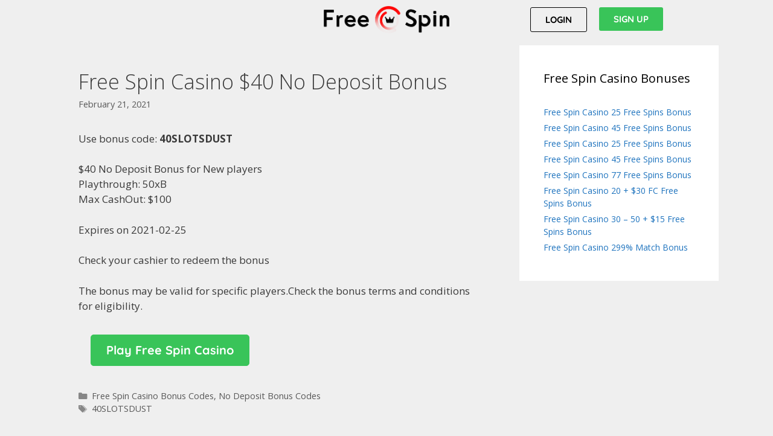

--- FILE ---
content_type: text/html; charset=UTF-8
request_url: https://freespin.casino/free-spin-casino-40-no-deposit-bonus-6/
body_size: 11266
content:
<!DOCTYPE html>
<html lang="en-US">
<head>
	<meta charset="UTF-8">
	<meta name='robots' content='index, follow, max-image-preview:large, max-snippet:-1, max-video-preview:-1' />
	<style>img:is([sizes="auto" i], [sizes^="auto," i]) { contain-intrinsic-size: 3000px 1500px }</style>
	<meta name="viewport" content="width=device-width, initial-scale=1">
	<!-- This site is optimized with the Yoast SEO plugin v26.3 - https://yoast.com/wordpress/plugins/seo/ -->
	<title>Free Spin Casino $40 No Deposit Bonus | #418</title>
	<link rel="canonical" href="https://freespin.casino/free-spin-casino-40-no-deposit-bonus-6/" />
	<meta property="og:locale" content="en_US" />
	<meta property="og:type" content="article" />
	<meta property="og:title" content="Free Spin Casino $40 No Deposit Bonus | #418" />
	<meta property="og:description" content="Use bonus code: 40SLOTSDUST $40 No Deposit Bonus for New players Playthrough: 50xB Max CashOut: $100 Expires on 2021-02-25 Check your cashier to redeem the bonus The bonus may be valid for specific players.Check the bonus terms and conditions for eligibility. Play Free Spin Casino" />
	<meta property="og:url" content="https://freespin.casino/free-spin-casino-40-no-deposit-bonus-6/" />
	<meta property="og:site_name" content="Free Spin Casino" />
	<meta property="article:published_time" content="2021-02-21T09:07:04+00:00" />
	<meta property="og:image" content="https://freespin.casino/wp-content/uploads/sites/10/2020/04/free_spin_casino.png" />
	<meta property="og:image:width" content="248" />
	<meta property="og:image:height" content="164" />
	<meta property="og:image:type" content="image/png" />
	<meta name="author" content="casino" />
	<meta name="twitter:card" content="summary_large_image" />
	<meta name="twitter:label1" content="Written by" />
	<meta name="twitter:data1" content="casino" />
	<script type="application/ld+json" class="yoast-schema-graph">{"@context":"https://schema.org","@graph":[{"@type":"Article","@id":"https://freespin.casino/free-spin-casino-40-no-deposit-bonus-6/#article","isPartOf":{"@id":"https://freespin.casino/free-spin-casino-40-no-deposit-bonus-6/"},"author":{"name":"casino","@id":"https://freespin.casino/#/schema/person/cc2410f6b3190e91bfa438952f9e14e3"},"headline":"Free Spin Casino $40 No Deposit Bonus","datePublished":"2021-02-21T09:07:04+00:00","mainEntityOfPage":{"@id":"https://freespin.casino/free-spin-casino-40-no-deposit-bonus-6/"},"wordCount":53,"commentCount":0,"publisher":{"@id":"https://freespin.casino/#organization"},"image":{"@id":"https://freespin.casino/free-spin-casino-40-no-deposit-bonus-6/#primaryimage"},"thumbnailUrl":"https://freespin.casino/wp-content/uploads/sites/10/2020/04/free_spin_casino.png","keywords":["40SLOTSDUST"],"articleSection":["Free Spin Casino Bonus Codes","No Deposit Bonus Codes"],"inLanguage":"en-US"},{"@type":"WebPage","@id":"https://freespin.casino/free-spin-casino-40-no-deposit-bonus-6/","url":"https://freespin.casino/free-spin-casino-40-no-deposit-bonus-6/","name":"Free Spin Casino $40 No Deposit Bonus | #418","isPartOf":{"@id":"https://freespin.casino/#website"},"primaryImageOfPage":{"@id":"https://freespin.casino/free-spin-casino-40-no-deposit-bonus-6/#primaryimage"},"image":{"@id":"https://freespin.casino/free-spin-casino-40-no-deposit-bonus-6/#primaryimage"},"thumbnailUrl":"https://freespin.casino/wp-content/uploads/sites/10/2020/04/free_spin_casino.png","datePublished":"2021-02-21T09:07:04+00:00","breadcrumb":{"@id":"https://freespin.casino/free-spin-casino-40-no-deposit-bonus-6/#breadcrumb"},"inLanguage":"en-US","potentialAction":[{"@type":"ReadAction","target":["https://freespin.casino/free-spin-casino-40-no-deposit-bonus-6/"]}]},{"@type":"ImageObject","inLanguage":"en-US","@id":"https://freespin.casino/free-spin-casino-40-no-deposit-bonus-6/#primaryimage","url":"https://freespin.casino/wp-content/uploads/sites/10/2020/04/free_spin_casino.png","contentUrl":"https://freespin.casino/wp-content/uploads/sites/10/2020/04/free_spin_casino.png","width":248,"height":164},{"@type":"BreadcrumbList","@id":"https://freespin.casino/free-spin-casino-40-no-deposit-bonus-6/#breadcrumb","itemListElement":[{"@type":"ListItem","position":1,"name":"Home","item":"https://freespin.casino/"},{"@type":"ListItem","position":2,"name":"Free Spin Casino $40 No Deposit Bonus"}]},{"@type":"WebSite","@id":"https://freespin.casino/#website","url":"https://freespin.casino/","name":"Free Spin Casino","description":"","publisher":{"@id":"https://freespin.casino/#organization"},"potentialAction":[{"@type":"SearchAction","target":{"@type":"EntryPoint","urlTemplate":"https://freespin.casino/?s={search_term_string}"},"query-input":{"@type":"PropertyValueSpecification","valueRequired":true,"valueName":"search_term_string"}}],"inLanguage":"en-US"},{"@type":"Organization","@id":"https://freespin.casino/#organization","name":"Free Spin Casino","url":"https://freespin.casino/","logo":{"@type":"ImageObject","inLanguage":"en-US","@id":"https://freespin.casino/#/schema/logo/image/","url":"https://freespin.casino/wp-content/uploads/sites/10/2020/04/cropped-fs-logo.png","contentUrl":"https://freespin.casino/wp-content/uploads/sites/10/2020/04/cropped-fs-logo.png","width":935,"height":201,"caption":"Free Spin Casino"},"image":{"@id":"https://freespin.casino/#/schema/logo/image/"}},{"@type":"Person","@id":"https://freespin.casino/#/schema/person/cc2410f6b3190e91bfa438952f9e14e3","name":"casino","image":{"@type":"ImageObject","inLanguage":"en-US","@id":"https://freespin.casino/#/schema/person/image/","url":"https://secure.gravatar.com/avatar/1b68ae8611f6f436acd7bc3197e74ee574c2bca18fe29ca5fa45eba525342f3b?s=96&d=mm&r=g","contentUrl":"https://secure.gravatar.com/avatar/1b68ae8611f6f436acd7bc3197e74ee574c2bca18fe29ca5fa45eba525342f3b?s=96&d=mm&r=g","caption":"casino"},"sameAs":["http://onlycasino.co"],"url":"https://freespin.casino/author/onlyworld/"}]}</script>
	<!-- / Yoast SEO plugin. -->


<link href='https://fonts.gstatic.com' crossorigin rel='preconnect' />
<link href='https://fonts.googleapis.com' crossorigin rel='preconnect' />
<link rel="alternate" type="application/rss+xml" title="Free Spin Casino &raquo; Feed" href="https://freespin.casino/feed/" />
<script>
window._wpemojiSettings = {"baseUrl":"https:\/\/s.w.org\/images\/core\/emoji\/16.0.1\/72x72\/","ext":".png","svgUrl":"https:\/\/s.w.org\/images\/core\/emoji\/16.0.1\/svg\/","svgExt":".svg","source":{"concatemoji":"https:\/\/freespin.casino\/wp-includes\/js\/wp-emoji-release.min.js?ver=6.8.3"}};
/*! This file is auto-generated */
!function(s,n){var o,i,e;function c(e){try{var t={supportTests:e,timestamp:(new Date).valueOf()};sessionStorage.setItem(o,JSON.stringify(t))}catch(e){}}function p(e,t,n){e.clearRect(0,0,e.canvas.width,e.canvas.height),e.fillText(t,0,0);var t=new Uint32Array(e.getImageData(0,0,e.canvas.width,e.canvas.height).data),a=(e.clearRect(0,0,e.canvas.width,e.canvas.height),e.fillText(n,0,0),new Uint32Array(e.getImageData(0,0,e.canvas.width,e.canvas.height).data));return t.every(function(e,t){return e===a[t]})}function u(e,t){e.clearRect(0,0,e.canvas.width,e.canvas.height),e.fillText(t,0,0);for(var n=e.getImageData(16,16,1,1),a=0;a<n.data.length;a++)if(0!==n.data[a])return!1;return!0}function f(e,t,n,a){switch(t){case"flag":return n(e,"\ud83c\udff3\ufe0f\u200d\u26a7\ufe0f","\ud83c\udff3\ufe0f\u200b\u26a7\ufe0f")?!1:!n(e,"\ud83c\udde8\ud83c\uddf6","\ud83c\udde8\u200b\ud83c\uddf6")&&!n(e,"\ud83c\udff4\udb40\udc67\udb40\udc62\udb40\udc65\udb40\udc6e\udb40\udc67\udb40\udc7f","\ud83c\udff4\u200b\udb40\udc67\u200b\udb40\udc62\u200b\udb40\udc65\u200b\udb40\udc6e\u200b\udb40\udc67\u200b\udb40\udc7f");case"emoji":return!a(e,"\ud83e\udedf")}return!1}function g(e,t,n,a){var r="undefined"!=typeof WorkerGlobalScope&&self instanceof WorkerGlobalScope?new OffscreenCanvas(300,150):s.createElement("canvas"),o=r.getContext("2d",{willReadFrequently:!0}),i=(o.textBaseline="top",o.font="600 32px Arial",{});return e.forEach(function(e){i[e]=t(o,e,n,a)}),i}function t(e){var t=s.createElement("script");t.src=e,t.defer=!0,s.head.appendChild(t)}"undefined"!=typeof Promise&&(o="wpEmojiSettingsSupports",i=["flag","emoji"],n.supports={everything:!0,everythingExceptFlag:!0},e=new Promise(function(e){s.addEventListener("DOMContentLoaded",e,{once:!0})}),new Promise(function(t){var n=function(){try{var e=JSON.parse(sessionStorage.getItem(o));if("object"==typeof e&&"number"==typeof e.timestamp&&(new Date).valueOf()<e.timestamp+604800&&"object"==typeof e.supportTests)return e.supportTests}catch(e){}return null}();if(!n){if("undefined"!=typeof Worker&&"undefined"!=typeof OffscreenCanvas&&"undefined"!=typeof URL&&URL.createObjectURL&&"undefined"!=typeof Blob)try{var e="postMessage("+g.toString()+"("+[JSON.stringify(i),f.toString(),p.toString(),u.toString()].join(",")+"));",a=new Blob([e],{type:"text/javascript"}),r=new Worker(URL.createObjectURL(a),{name:"wpTestEmojiSupports"});return void(r.onmessage=function(e){c(n=e.data),r.terminate(),t(n)})}catch(e){}c(n=g(i,f,p,u))}t(n)}).then(function(e){for(var t in e)n.supports[t]=e[t],n.supports.everything=n.supports.everything&&n.supports[t],"flag"!==t&&(n.supports.everythingExceptFlag=n.supports.everythingExceptFlag&&n.supports[t]);n.supports.everythingExceptFlag=n.supports.everythingExceptFlag&&!n.supports.flag,n.DOMReady=!1,n.readyCallback=function(){n.DOMReady=!0}}).then(function(){return e}).then(function(){var e;n.supports.everything||(n.readyCallback(),(e=n.source||{}).concatemoji?t(e.concatemoji):e.wpemoji&&e.twemoji&&(t(e.twemoji),t(e.wpemoji)))}))}((window,document),window._wpemojiSettings);
</script>
<link rel='stylesheet' id='generate-fonts-css' href='//fonts.googleapis.com/css?family=Open+Sans:300,300italic,regular,italic,600,600italic,700,700italic,800,800italic' media='all' />
<style id='wp-emoji-styles-inline-css'>

	img.wp-smiley, img.emoji {
		display: inline !important;
		border: none !important;
		box-shadow: none !important;
		height: 1em !important;
		width: 1em !important;
		margin: 0 0.07em !important;
		vertical-align: -0.1em !important;
		background: none !important;
		padding: 0 !important;
	}
</style>
<link rel='stylesheet' id='generate-style-grid-css' href='https://freespin.casino/wp-content/themes/generatepress/assets/css/unsemantic-grid.min.css?ver=3.6.0' media='all' />
<link rel='stylesheet' id='generate-style-css' href='https://freespin.casino/wp-content/themes/generatepress/assets/css/style.min.css?ver=3.6.0' media='all' />
<style id='generate-style-inline-css'>
.no-featured-image-padding .featured-image {margin-left:-40px;margin-right:-40px;}.post-image-above-header .no-featured-image-padding .inside-article .featured-image {margin-top:-40px;}@media (max-width:768px){.no-featured-image-padding .featured-image {margin-left:-30px;margin-right:-30px;}.post-image-above-header .no-featured-image-padding .inside-article .featured-image {margin-top:-30px;}}
body{background-color:#efefef;color:#3a3a3a;}a{color:#1e73be;}a:hover, a:focus, a:active{color:#000000;}body .grid-container{max-width:1100px;}.wp-block-group__inner-container{max-width:1100px;margin-left:auto;margin-right:auto;}:root{--contrast:#222222;--contrast-2:#575760;--contrast-3:#b2b2be;--base:#f0f0f0;--base-2:#f7f8f9;--base-3:#ffffff;--accent:#1e73be;}:root .has-contrast-color{color:var(--contrast);}:root .has-contrast-background-color{background-color:var(--contrast);}:root .has-contrast-2-color{color:var(--contrast-2);}:root .has-contrast-2-background-color{background-color:var(--contrast-2);}:root .has-contrast-3-color{color:var(--contrast-3);}:root .has-contrast-3-background-color{background-color:var(--contrast-3);}:root .has-base-color{color:var(--base);}:root .has-base-background-color{background-color:var(--base);}:root .has-base-2-color{color:var(--base-2);}:root .has-base-2-background-color{background-color:var(--base-2);}:root .has-base-3-color{color:var(--base-3);}:root .has-base-3-background-color{background-color:var(--base-3);}:root .has-accent-color{color:var(--accent);}:root .has-accent-background-color{background-color:var(--accent);}body, button, input, select, textarea{font-family:"Open Sans", sans-serif;}body{line-height:1.5;}.entry-content > [class*="wp-block-"]:not(:last-child):not(.wp-block-heading){margin-bottom:1.5em;}.main-title{font-size:45px;}.main-navigation .main-nav ul ul li a{font-size:14px;}.sidebar .widget, .footer-widgets .widget{font-size:14px;}h1{font-weight:300;font-size:34px;}h2{font-weight:300;font-size:30px;}h3{font-size:20px;}h4{font-size:inherit;}h5{font-size:inherit;}@media (max-width:768px){.main-title{font-size:30px;}h1{font-size:30px;}h2{font-size:25px;}}.top-bar{background-color:#636363;color:#ffffff;}.top-bar a{color:#ffffff;}.top-bar a:hover{color:#303030;}.site-header{background-color:#ffffff;color:#3a3a3a;}.site-header a{color:#3a3a3a;}.main-title a,.main-title a:hover{color:#222222;}.site-description{color:#757575;}.main-navigation,.main-navigation ul ul{background-color:#222222;}.main-navigation .main-nav ul li a, .main-navigation .menu-toggle, .main-navigation .menu-bar-items{color:#ffffff;}.main-navigation .main-nav ul li:not([class*="current-menu-"]):hover > a, .main-navigation .main-nav ul li:not([class*="current-menu-"]):focus > a, .main-navigation .main-nav ul li.sfHover:not([class*="current-menu-"]) > a, .main-navigation .menu-bar-item:hover > a, .main-navigation .menu-bar-item.sfHover > a{color:#ffffff;background-color:#3f3f3f;}button.menu-toggle:hover,button.menu-toggle:focus,.main-navigation .mobile-bar-items a,.main-navigation .mobile-bar-items a:hover,.main-navigation .mobile-bar-items a:focus{color:#ffffff;}.main-navigation .main-nav ul li[class*="current-menu-"] > a{color:#ffffff;background-color:#3f3f3f;}.navigation-search input[type="search"],.navigation-search input[type="search"]:active, .navigation-search input[type="search"]:focus, .main-navigation .main-nav ul li.search-item.active > a, .main-navigation .menu-bar-items .search-item.active > a{color:#ffffff;background-color:#3f3f3f;}.main-navigation ul ul{background-color:#3f3f3f;}.main-navigation .main-nav ul ul li a{color:#ffffff;}.main-navigation .main-nav ul ul li:not([class*="current-menu-"]):hover > a,.main-navigation .main-nav ul ul li:not([class*="current-menu-"]):focus > a, .main-navigation .main-nav ul ul li.sfHover:not([class*="current-menu-"]) > a{color:#ffffff;background-color:#4f4f4f;}.main-navigation .main-nav ul ul li[class*="current-menu-"] > a{color:#ffffff;background-color:#4f4f4f;}.separate-containers .inside-article, .separate-containers .comments-area, .separate-containers .page-header, .one-container .container, .separate-containers .paging-navigation, .inside-page-header{background-color:#EFEFEF;}.entry-meta{color:#595959;}.entry-meta a{color:#595959;}.entry-meta a:hover{color:#1e73be;}.sidebar .widget{background-color:#ffffff;}.sidebar .widget .widget-title{color:#000000;}.footer-widgets{background-color:#ffffff;}.footer-widgets .widget-title{color:#000000;}.site-info{color:#ffffff;background-color:#222222;}.site-info a{color:#ffffff;}.site-info a:hover{color:#606060;}.footer-bar .widget_nav_menu .current-menu-item a{color:#606060;}input[type="text"],input[type="email"],input[type="url"],input[type="password"],input[type="search"],input[type="tel"],input[type="number"],textarea,select{color:#666666;background-color:#fafafa;border-color:#cccccc;}input[type="text"]:focus,input[type="email"]:focus,input[type="url"]:focus,input[type="password"]:focus,input[type="search"]:focus,input[type="tel"]:focus,input[type="number"]:focus,textarea:focus,select:focus{color:#666666;background-color:#ffffff;border-color:#bfbfbf;}button,html input[type="button"],input[type="reset"],input[type="submit"],a.button,a.wp-block-button__link:not(.has-background){color:#ffffff;background-color:#666666;}button:hover,html input[type="button"]:hover,input[type="reset"]:hover,input[type="submit"]:hover,a.button:hover,button:focus,html input[type="button"]:focus,input[type="reset"]:focus,input[type="submit"]:focus,a.button:focus,a.wp-block-button__link:not(.has-background):active,a.wp-block-button__link:not(.has-background):focus,a.wp-block-button__link:not(.has-background):hover{color:#ffffff;background-color:#3f3f3f;}a.generate-back-to-top{background-color:rgba( 0,0,0,0.4 );color:#ffffff;}a.generate-back-to-top:hover,a.generate-back-to-top:focus{background-color:rgba( 0,0,0,0.6 );color:#ffffff;}:root{--gp-search-modal-bg-color:var(--base-3);--gp-search-modal-text-color:var(--contrast);--gp-search-modal-overlay-bg-color:rgba(0,0,0,0.2);}@media (max-width:768px){.main-navigation .menu-bar-item:hover > a, .main-navigation .menu-bar-item.sfHover > a{background:none;color:#ffffff;}}.inside-top-bar{padding:10px;}.inside-header{padding:40px;}.site-main .wp-block-group__inner-container{padding:40px;}.entry-content .alignwide, body:not(.no-sidebar) .entry-content .alignfull{margin-left:-40px;width:calc(100% + 80px);max-width:calc(100% + 80px);}.rtl .menu-item-has-children .dropdown-menu-toggle{padding-left:20px;}.rtl .main-navigation .main-nav ul li.menu-item-has-children > a{padding-right:20px;}.site-info{padding:20px;}@media (max-width:768px){.separate-containers .inside-article, .separate-containers .comments-area, .separate-containers .page-header, .separate-containers .paging-navigation, .one-container .site-content, .inside-page-header{padding:30px;}.site-main .wp-block-group__inner-container{padding:30px;}.site-info{padding-right:10px;padding-left:10px;}.entry-content .alignwide, body:not(.no-sidebar) .entry-content .alignfull{margin-left:-30px;width:calc(100% + 60px);max-width:calc(100% + 60px);}}@media (max-width:768px){.main-navigation .menu-toggle,.main-navigation .mobile-bar-items,.sidebar-nav-mobile:not(#sticky-placeholder){display:block;}.main-navigation ul,.gen-sidebar-nav{display:none;}[class*="nav-float-"] .site-header .inside-header > *{float:none;clear:both;}}
</style>
<link rel='stylesheet' id='generate-mobile-style-css' href='https://freespin.casino/wp-content/themes/generatepress/assets/css/mobile.min.css?ver=3.6.0' media='all' />
<link rel='stylesheet' id='generate-font-icons-css' href='https://freespin.casino/wp-content/themes/generatepress/assets/css/components/font-icons.min.css?ver=3.6.0' media='all' />
<link rel='stylesheet' id='font-awesome-css' href='https://freespin.casino/wp-content/plugins/elementor/assets/lib/font-awesome/css/font-awesome.min.css?ver=4.7.0' media='all' />
<link rel='stylesheet' id='jet-elements-css' href='https://freespin.casino/wp-content/plugins/jet-elements/assets/css/jet-elements.css?ver=2.2.14' media='all' />
<link rel='stylesheet' id='jet-elements-skin-css' href='https://freespin.casino/wp-content/plugins/jet-elements/assets/css/jet-elements-skin.css?ver=2.2.14' media='all' />
<link rel='stylesheet' id='elementor-icons-css' href='https://freespin.casino/wp-content/plugins/elementor/assets/lib/eicons/css/elementor-icons.min.css?ver=5.44.0' media='all' />
<link rel='stylesheet' id='elementor-frontend-css' href='https://freespin.casino/wp-content/plugins/elementor/assets/css/frontend.min.css?ver=3.32.5' media='all' />
<link rel='stylesheet' id='elementor-post-9-css' href='https://freespin.casino/wp-content/uploads/sites/10/elementor/css/post-9.css?ver=1644271142' media='all' />
<link rel='stylesheet' id='elementor-post-8-css' href='https://freespin.casino/wp-content/uploads/sites/10/elementor/css/post-8.css?ver=1644271143' media='all' />
<link rel='stylesheet' id='elementor-post-29-css' href='https://freespin.casino/wp-content/uploads/sites/10/elementor/css/post-29.css?ver=1644271143' media='all' />
<link rel='stylesheet' id='elementor-gf-local-roboto-css' href='https://freespin.casino/wp-content/uploads/sites/10/elementor/google-fonts/css/roboto.css?ver=1748365732' media='all' />
<link rel='stylesheet' id='elementor-gf-local-robotoslab-css' href='https://freespin.casino/wp-content/uploads/sites/10/elementor/google-fonts/css/robotoslab.css?ver=1748365756' media='all' />
<link rel='stylesheet' id='elementor-gf-local-quicksand-css' href='https://freespin.casino/wp-content/uploads/sites/10/elementor/google-fonts/css/quicksand.css?ver=1748365759' media='all' />
<script src="https://freespin.casino/wp-includes/js/jquery/jquery.min.js?ver=3.7.1" id="jquery-core-js"></script>
<script src="https://freespin.casino/wp-includes/js/jquery/jquery-migrate.min.js?ver=3.4.1" id="jquery-migrate-js"></script>
<script src="https://freespin.casino/wp-content/plugins/cm-search-and-replace-pro/assets/js/cm-search-and-replace-frontend.js?ver=6.8.3" id="cm-search-and-replace-frontend-js-js"></script>
<link rel="https://api.w.org/" href="https://freespin.casino/wp-json/" /><link rel="alternate" title="JSON" type="application/json" href="https://freespin.casino/wp-json/wp/v2/posts/418" /><link rel="EditURI" type="application/rsd+xml" title="RSD" href="https://freespin.casino/xmlrpc.php?rsd" />
<meta name="generator" content="WordPress 6.8.3" />
<link rel='shortlink' href='https://freespin.casino/?p=418' />
<link rel="alternate" title="oEmbed (JSON)" type="application/json+oembed" href="https://freespin.casino/wp-json/oembed/1.0/embed?url=https%3A%2F%2Ffreespin.casino%2Ffree-spin-casino-40-no-deposit-bonus-6%2F" />
<link rel="alternate" title="oEmbed (XML)" type="text/xml+oembed" href="https://freespin.casino/wp-json/oembed/1.0/embed?url=https%3A%2F%2Ffreespin.casino%2Ffree-spin-casino-40-no-deposit-bonus-6%2F&#038;format=xml" />
		<script type="text/javascript">
			var _statcounter = _statcounter || [];
			_statcounter.push({"tags": {"author": "casino"}});
		</script>
		<meta name="generator" content="Elementor 3.32.5; features: additional_custom_breakpoints; settings: css_print_method-external, google_font-enabled, font_display-auto">
			<style>
				.e-con.e-parent:nth-of-type(n+4):not(.e-lazyloaded):not(.e-no-lazyload),
				.e-con.e-parent:nth-of-type(n+4):not(.e-lazyloaded):not(.e-no-lazyload) * {
					background-image: none !important;
				}
				@media screen and (max-height: 1024px) {
					.e-con.e-parent:nth-of-type(n+3):not(.e-lazyloaded):not(.e-no-lazyload),
					.e-con.e-parent:nth-of-type(n+3):not(.e-lazyloaded):not(.e-no-lazyload) * {
						background-image: none !important;
					}
				}
				@media screen and (max-height: 640px) {
					.e-con.e-parent:nth-of-type(n+2):not(.e-lazyloaded):not(.e-no-lazyload),
					.e-con.e-parent:nth-of-type(n+2):not(.e-lazyloaded):not(.e-no-lazyload) * {
						background-image: none !important;
					}
				}
			</style>
			<link rel="icon" href="https://freespin.casino/wp-content/uploads/sites/10/2020/05/cropped-fs_icon-32x32.png" sizes="32x32" />
<link rel="icon" href="https://freespin.casino/wp-content/uploads/sites/10/2020/05/cropped-fs_icon-192x192.png" sizes="192x192" />
<link rel="apple-touch-icon" href="https://freespin.casino/wp-content/uploads/sites/10/2020/05/cropped-fs_icon-180x180.png" />
<meta name="msapplication-TileImage" content="https://freespin.casino/wp-content/uploads/sites/10/2020/05/cropped-fs_icon-270x270.png" />
		<style id="wp-custom-css">
			.button a {
	background:linear-gradient(to bottom, #39C459 5%, #39C459 100%);
	background-color:#39C459;
	border:1px solid #39C459;
	display:inline-block;
	cursor:pointer;
	color:#ffffff;
	font-family:quicksand;
	font-size:20px;
	font-weight:bold;
	padding:10px 25px;
	text-decoration:none;
	border-radius: 5px;
}
.button:a hover {
	background:linear-gradient(to bottom, #39C459 5%, #39C459 100%);
	background-color:#39C459;
}
.button:active {
	position:relative;
	top:1px;
}
		</style>
		</head>

<body class="wp-singular post-template-default single single-post postid-418 single-format-standard wp-custom-logo wp-embed-responsive wp-theme-generatepress post-image-above-header post-image-aligned-center right-sidebar nav-below-header separate-containers fluid-header active-footer-widgets-3 nav-aligned-left header-aligned-left dropdown-hover elementor-default elementor-kit-9" itemtype="https://schema.org/Blog" itemscope>
	<a class="screen-reader-text skip-link" href="#content" title="Skip to content">Skip to content</a>		<header data-elementor-type="header" data-elementor-id="8" class="elementor elementor-8 elementor-location-header" data-elementor-post-type="elementor_library">
					<section class="elementor-section elementor-top-section elementor-element elementor-element-bedd812 elementor-section-boxed elementor-section-height-default elementor-section-height-default" data-id="bedd812" data-element_type="section">
						<div class="elementor-container elementor-column-gap-default">
					<div class="elementor-column elementor-col-20 elementor-top-column elementor-element elementor-element-b514faf elementor-hidden-tablet elementor-hidden-phone" data-id="b514faf" data-element_type="column">
			<div class="elementor-widget-wrap">
							</div>
		</div>
				<div class="elementor-column elementor-col-20 elementor-top-column elementor-element elementor-element-33c5aa1 elementor-hidden-tablet elementor-hidden-phone" data-id="33c5aa1" data-element_type="column">
			<div class="elementor-widget-wrap">
							</div>
		</div>
				<div class="elementor-column elementor-col-20 elementor-top-column elementor-element elementor-element-7d3970c" data-id="7d3970c" data-element_type="column">
			<div class="elementor-widget-wrap elementor-element-populated">
						<div class="elementor-element elementor-element-2628fe1 elementor-widget elementor-widget-theme-site-logo elementor-widget-image" data-id="2628fe1" data-element_type="widget" data-widget_type="theme-site-logo.default">
				<div class="elementor-widget-container">
											<a href="https://freespin.casino">
			<img width="935" height="201" src="https://freespin.casino/wp-content/uploads/sites/10/2020/04/cropped-fs-logo.png" class="attachment-full size-full wp-image-17" alt="" srcset="https://freespin.casino/wp-content/uploads/sites/10/2020/04/cropped-fs-logo.png 935w, https://freespin.casino/wp-content/uploads/sites/10/2020/04/cropped-fs-logo-300x64.png 300w, https://freespin.casino/wp-content/uploads/sites/10/2020/04/cropped-fs-logo-768x165.png 768w" sizes="(max-width: 935px) 100vw, 935px" />				</a>
											</div>
				</div>
					</div>
		</div>
				<div class="elementor-column elementor-col-20 elementor-top-column elementor-element elementor-element-661e934" data-id="661e934" data-element_type="column">
			<div class="elementor-widget-wrap elementor-element-populated">
						<div class="elementor-element elementor-element-ebad5c3 elementor-align-right elementor-mobile-align-center elementor-widget elementor-widget-button" data-id="ebad5c3" data-element_type="widget" data-widget_type="button.default">
				<div class="elementor-widget-container">
									<div class="elementor-button-wrapper">
					<a class="elementor-button elementor-button-link elementor-size-sm" href="#">
						<span class="elementor-button-content-wrapper">
									<span class="elementor-button-text">LOGIN</span>
					</span>
					</a>
				</div>
								</div>
				</div>
					</div>
		</div>
				<div class="elementor-column elementor-col-20 elementor-top-column elementor-element elementor-element-5efc222" data-id="5efc222" data-element_type="column">
			<div class="elementor-widget-wrap elementor-element-populated">
						<div class="elementor-element elementor-element-67e2b00 elementor-mobile-align-center elementor-widget elementor-widget-button" data-id="67e2b00" data-element_type="widget" data-widget_type="button.default">
				<div class="elementor-widget-container">
									<div class="elementor-button-wrapper">
					<a class="elementor-button elementor-button-link elementor-size-sm" href="https://freespin.casino/i/sign-up/" rel="nofollow">
						<span class="elementor-button-content-wrapper">
									<span class="elementor-button-text">SIGN UP</span>
					</span>
					</a>
				</div>
								</div>
				</div>
					</div>
		</div>
					</div>
		</section>
				</header>
		
	<div class="site grid-container container hfeed grid-parent" id="page">
				<div class="site-content" id="content">
			
	<div class="content-area grid-parent mobile-grid-100 grid-70 tablet-grid-70" id="primary">
		<main class="site-main" id="main">
			
<article id="post-418" class="post-418 post type-post status-publish format-standard has-post-thumbnail hentry category-free-spin-casino-bonus-codes category-no-deposit-bonus-codes tag-40slotsdust no-featured-image-padding" itemtype="https://schema.org/CreativeWork" itemscope>
	<div class="inside-article">
					<header class="entry-header">
				<h1 class="entry-title" itemprop="headline">Free Spin Casino $40 No Deposit Bonus</h1>		<div class="entry-meta">
			<span class="posted-on"><time class="entry-date published" datetime="2021-02-21T09:07:04+00:00" itemprop="datePublished">February 21, 2021</time></span> 		</div>
					</header>
			
		<div class="entry-content" itemprop="text">
			<p>Use bonus code: <strong>40SLOTSDUST</strong></p>
<p>$40 No Deposit Bonus for New players<br />
Playthrough: 50xB<br />
Max CashOut: $100<br />

<p>Expires on 2021-02-25</p>
<p>Check your cashier to redeem the bonus</p>
<p>The bonus may be valid for specific players.Check the bonus terms and conditions for eligibility.</p>
<div class="button"><a href="https://visitcasino.co/play/free-spin-casino" target="_blank" rel="noopener noreferrer">Play Free Spin Casino</a></div>
		</div>

				<footer class="entry-meta" aria-label="Entry meta">
			<span class="cat-links"><span class="screen-reader-text">Categories </span><a href="https://freespin.casino/bonus-codes/" rel="category tag">Free Spin Casino Bonus Codes</a>, <a href="https://freespin.casino/no-deposit-bonus-codes/" rel="category tag">No Deposit Bonus Codes</a></span> <span class="tags-links"><span class="screen-reader-text">Tags </span><a href="https://freespin.casino/tag/40slotsdust/" rel="tag">40SLOTSDUST</a></span> 		</footer>
			</div>
</article>
		</main>
	</div>

	<div class="widget-area sidebar is-right-sidebar grid-30 tablet-grid-30 grid-parent" id="right-sidebar">
	<div class="inside-right-sidebar">
		
		<aside id="recent-posts-2" class="widget inner-padding widget_recent_entries">
		<h2 class="widget-title">Free Spin Casino Bonuses</h2>
		<ul>
											<li>
					<a href="https://freespin.casino/free-spin-casino-25-free-spins-bonus-166/">Free Spin Casino 25 Free Spins Bonus</a>
									</li>
											<li>
					<a href="https://freespin.casino/free-spin-casino-45-free-spins-bonus-129/">Free Spin Casino 45 Free Spins Bonus</a>
									</li>
											<li>
					<a href="https://freespin.casino/free-spin-casino-25-free-spins-bonus-165/">Free Spin Casino 25 Free Spins Bonus</a>
									</li>
											<li>
					<a href="https://freespin.casino/free-spin-casino-45-free-spins-bonus-128/">Free Spin Casino 45 Free Spins Bonus</a>
									</li>
											<li>
					<a href="https://freespin.casino/free-spin-casino-77-free-spins-bonus-6/">Free Spin Casino 77 Free Spins Bonus</a>
									</li>
											<li>
					<a href="https://freespin.casino/free-spin-casino-20-30-fc-free-spins-bonus-2/">Free Spin Casino 20 + $30 FC Free Spins Bonus</a>
									</li>
											<li>
					<a href="https://freespin.casino/free-spin-casino-30-50-15-free-spins-bonus-5/">Free Spin Casino 30 &#8211; 50 + $15 Free Spins Bonus</a>
									</li>
											<li>
					<a href="https://freespin.casino/free-spin-casino-299-match-bonus-19/">Free Spin Casino 299% Match Bonus</a>
									</li>
					</ul>

		</aside>	</div>
</div>

	</div>
</div>


<div class="site-footer">
			<footer data-elementor-type="footer" data-elementor-id="29" class="elementor elementor-29 elementor-location-footer" data-elementor-post-type="elementor_library">
					<section class="elementor-section elementor-top-section elementor-element elementor-element-8e6fc02 elementor-section-boxed elementor-section-height-default elementor-section-height-default" data-id="8e6fc02" data-element_type="section">
						<div class="elementor-container elementor-column-gap-default">
					<div class="elementor-column elementor-col-14 elementor-top-column elementor-element elementor-element-95cc922" data-id="95cc922" data-element_type="column">
			<div class="elementor-widget-wrap elementor-element-populated">
						<div class="elementor-element elementor-element-4f18c5d elementor-widget elementor-widget-image" data-id="4f18c5d" data-element_type="widget" data-widget_type="image.default">
				<div class="elementor-widget-container">
															<img width="54" height="17" src="https://freespin.casino/wp-content/uploads/sites/10/2020/04/visa.png" class="attachment-large size-large wp-image-30" alt="" />															</div>
				</div>
					</div>
		</div>
				<div class="elementor-column elementor-col-14 elementor-top-column elementor-element elementor-element-7bc2e4e" data-id="7bc2e4e" data-element_type="column">
			<div class="elementor-widget-wrap elementor-element-populated">
						<div class="elementor-element elementor-element-6a53b16 elementor-widget elementor-widget-image" data-id="6a53b16" data-element_type="widget" data-widget_type="image.default">
				<div class="elementor-widget-container">
															<img width="57" height="34" src="https://freespin.casino/wp-content/uploads/sites/10/2020/04/master.png" class="attachment-large size-large wp-image-31" alt="" />															</div>
				</div>
					</div>
		</div>
				<div class="elementor-column elementor-col-14 elementor-top-column elementor-element elementor-element-cc0d738" data-id="cc0d738" data-element_type="column">
			<div class="elementor-widget-wrap elementor-element-populated">
						<div class="elementor-element elementor-element-14c0330 elementor-widget elementor-widget-image" data-id="14c0330" data-element_type="widget" data-widget_type="image.default">
				<div class="elementor-widget-container">
															<img width="108" height="23" src="https://freespin.casino/wp-content/uploads/sites/10/2020/04/btc.png" class="attachment-large size-large wp-image-32" alt="" />															</div>
				</div>
					</div>
		</div>
				<div class="elementor-column elementor-col-14 elementor-top-column elementor-element elementor-element-6e23f60" data-id="6e23f60" data-element_type="column">
			<div class="elementor-widget-wrap elementor-element-populated">
						<div class="elementor-element elementor-element-c9ced97 elementor-widget elementor-widget-image" data-id="c9ced97" data-element_type="widget" data-widget_type="image.default">
				<div class="elementor-widget-container">
															<img width="250" height="201" src="https://freespin.casino/wp-content/uploads/sites/10/2020/04/fs-logo-footer.png" class="attachment-large size-large wp-image-33" alt="" />															</div>
				</div>
					</div>
		</div>
				<div class="elementor-column elementor-col-14 elementor-top-column elementor-element elementor-element-c0c9608" data-id="c0c9608" data-element_type="column">
			<div class="elementor-widget-wrap elementor-element-populated">
						<div class="elementor-element elementor-element-efee2c1 elementor-widget elementor-widget-image" data-id="efee2c1" data-element_type="widget" data-widget_type="image.default">
				<div class="elementor-widget-container">
															<img width="123" height="22" src="https://freespin.casino/wp-content/uploads/sites/10/2020/04/rtg.png" class="attachment-large size-large wp-image-34" alt="" />															</div>
				</div>
					</div>
		</div>
				<div class="elementor-column elementor-col-14 elementor-top-column elementor-element elementor-element-b2578e3" data-id="b2578e3" data-element_type="column">
			<div class="elementor-widget-wrap elementor-element-populated">
						<div class="elementor-element elementor-element-7b3560f elementor-widget elementor-widget-image" data-id="7b3560f" data-element_type="widget" data-widget_type="image.default">
				<div class="elementor-widget-container">
															<img width="100" height="29" src="https://freespin.casino/wp-content/uploads/sites/10/2020/04/ssl.png" class="attachment-large size-large wp-image-35" alt="" />															</div>
				</div>
					</div>
		</div>
				<div class="elementor-column elementor-col-14 elementor-top-column elementor-element elementor-element-472dba2" data-id="472dba2" data-element_type="column">
			<div class="elementor-widget-wrap elementor-element-populated">
						<div class="elementor-element elementor-element-f5ea4e8 elementor-widget elementor-widget-image" data-id="f5ea4e8" data-element_type="widget" data-widget_type="image.default">
				<div class="elementor-widget-container">
															<img width="71" height="37" src="https://freespin.casino/wp-content/uploads/sites/10/2020/04/cds.png" class="attachment-large size-large wp-image-36" alt="" />															</div>
				</div>
					</div>
		</div>
					</div>
		</section>
				<section class="elementor-section elementor-top-section elementor-element elementor-element-94d4f94 elementor-section-boxed elementor-section-height-default elementor-section-height-default" data-id="94d4f94" data-element_type="section">
						<div class="elementor-container elementor-column-gap-default">
					<div class="elementor-column elementor-col-100 elementor-top-column elementor-element elementor-element-3049e57" data-id="3049e57" data-element_type="column">
			<div class="elementor-widget-wrap elementor-element-populated">
						<div class="elementor-element elementor-element-32b50b1 elementor-widget elementor-widget-text-editor" data-id="32b50b1" data-element_type="widget" data-widget_type="text-editor.default">
				<div class="elementor-widget-container">
									© 2020 Freespin.Casino is an affiliate partner site of Free Spin Casino								</div>
				</div>
					</div>
		</div>
					</div>
		</section>
				</footer>
		</div>

<script type="speculationrules">
{"prefetch":[{"source":"document","where":{"and":[{"href_matches":"\/*"},{"not":{"href_matches":["\/wp-*.php","\/wp-admin\/*","\/wp-content\/uploads\/sites\/10\/*","\/wp-content\/*","\/wp-content\/plugins\/*","\/wp-content\/themes\/generatepress\/*","\/*\\?(.+)"]}},{"not":{"selector_matches":"a[rel~=\"nofollow\"]"}},{"not":{"selector_matches":".no-prefetch, .no-prefetch a"}}]},"eagerness":"conservative"}]}
</script>
		<!-- Start of StatCounter Code -->
		<script>
			<!--
			var sc_project=12246820;
			var sc_security="03d80594";
			var sc_invisible=1;
		</script>
        <script type="text/javascript" src="https://www.statcounter.com/counter/counter.js" async></script>
		<noscript><div class="statcounter"><a title="web analytics" href="https://statcounter.com/"><img class="statcounter" src="https://c.statcounter.com/12246820/0/03d80594/1/" alt="web analytics" /></a></div></noscript>
		<!-- End of StatCounter Code -->
		<script id="generate-a11y">
!function(){"use strict";if("querySelector"in document&&"addEventListener"in window){var e=document.body;e.addEventListener("pointerdown",(function(){e.classList.add("using-mouse")}),{passive:!0}),e.addEventListener("keydown",(function(){e.classList.remove("using-mouse")}),{passive:!0})}}();
</script>
			<script>
				const lazyloadRunObserver = () => {
					const lazyloadBackgrounds = document.querySelectorAll( `.e-con.e-parent:not(.e-lazyloaded)` );
					const lazyloadBackgroundObserver = new IntersectionObserver( ( entries ) => {
						entries.forEach( ( entry ) => {
							if ( entry.isIntersecting ) {
								let lazyloadBackground = entry.target;
								if( lazyloadBackground ) {
									lazyloadBackground.classList.add( 'e-lazyloaded' );
								}
								lazyloadBackgroundObserver.unobserve( entry.target );
							}
						});
					}, { rootMargin: '200px 0px 200px 0px' } );
					lazyloadBackgrounds.forEach( ( lazyloadBackground ) => {
						lazyloadBackgroundObserver.observe( lazyloadBackground );
					} );
				};
				const events = [
					'DOMContentLoaded',
					'elementor/lazyload/observe',
				];
				events.forEach( ( event ) => {
					document.addEventListener( event, lazyloadRunObserver );
				} );
			</script>
			<link rel='stylesheet' id='widget-image-css' href='https://freespin.casino/wp-content/plugins/elementor/assets/css/widget-image.min.css?ver=3.32.5' media='all' />
<script id="ta_main_js-js-extra">
var thirsty_global_vars = {"home_url":"\/\/freespin.casino","ajax_url":"https:\/\/freespin.casino\/wp-admin\/admin-ajax.php","link_fixer_enabled":"yes","link_prefix":"i","link_prefixes":["recommends","i"],"post_id":"418","enable_record_stats":"yes","enable_js_redirect":"yes","disable_thirstylink_class":""};
</script>
<script src="https://freespin.casino/wp-content/plugins/thirstyaffiliates/js/app/ta.js?ver=3.11.6" id="ta_main_js-js"></script>
<!--[if lte IE 11]>
<script src="https://freespin.casino/wp-content/themes/generatepress/assets/js/classList.min.js?ver=3.6.0" id="generate-classlist-js"></script>
<![endif]-->
<script id="generate-menu-js-before">
var generatepressMenu = {"toggleOpenedSubMenus":true,"openSubMenuLabel":"Open Sub-Menu","closeSubMenuLabel":"Close Sub-Menu"};
</script>
<script src="https://freespin.casino/wp-content/themes/generatepress/assets/js/menu.min.js?ver=3.6.0" id="generate-menu-js"></script>
<script src="https://freespin.casino/wp-content/plugins/elementor/assets/js/webpack.runtime.min.js?ver=3.32.5" id="elementor-webpack-runtime-js"></script>
<script src="https://freespin.casino/wp-content/plugins/elementor/assets/js/frontend-modules.min.js?ver=3.32.5" id="elementor-frontend-modules-js"></script>
<script src="https://freespin.casino/wp-includes/js/jquery/ui/core.min.js?ver=1.13.3" id="jquery-ui-core-js"></script>
<script id="elementor-frontend-js-before">
var elementorFrontendConfig = {"environmentMode":{"edit":false,"wpPreview":false,"isScriptDebug":false},"i18n":{"shareOnFacebook":"Share on Facebook","shareOnTwitter":"Share on Twitter","pinIt":"Pin it","download":"Download","downloadImage":"Download image","fullscreen":"Fullscreen","zoom":"Zoom","share":"Share","playVideo":"Play Video","previous":"Previous","next":"Next","close":"Close","a11yCarouselPrevSlideMessage":"Previous slide","a11yCarouselNextSlideMessage":"Next slide","a11yCarouselFirstSlideMessage":"This is the first slide","a11yCarouselLastSlideMessage":"This is the last slide","a11yCarouselPaginationBulletMessage":"Go to slide"},"is_rtl":false,"breakpoints":{"xs":0,"sm":480,"md":768,"lg":1025,"xl":1440,"xxl":1600},"responsive":{"breakpoints":{"mobile":{"label":"Mobile Portrait","value":767,"default_value":767,"direction":"max","is_enabled":true},"mobile_extra":{"label":"Mobile Landscape","value":880,"default_value":880,"direction":"max","is_enabled":false},"tablet":{"label":"Tablet Portrait","value":1024,"default_value":1024,"direction":"max","is_enabled":true},"tablet_extra":{"label":"Tablet Landscape","value":1200,"default_value":1200,"direction":"max","is_enabled":false},"laptop":{"label":"Laptop","value":1366,"default_value":1366,"direction":"max","is_enabled":false},"widescreen":{"label":"Widescreen","value":2400,"default_value":2400,"direction":"min","is_enabled":false}},"hasCustomBreakpoints":false},"version":"3.32.5","is_static":false,"experimentalFeatures":{"additional_custom_breakpoints":true,"theme_builder_v2":true,"home_screen":true,"global_classes_should_enforce_capabilities":true,"e_variables":true,"cloud-library":true,"e_opt_in_v4_page":true,"import-export-customization":true,"e_pro_variables":true},"urls":{"assets":"https:\/\/freespin.casino\/wp-content\/plugins\/elementor\/assets\/","ajaxurl":"https:\/\/freespin.casino\/wp-admin\/admin-ajax.php","uploadUrl":"https:\/\/freespin.casino\/wp-content\/uploads\/sites\/10"},"nonces":{"floatingButtonsClickTracking":"59dd6ef024"},"swiperClass":"swiper","settings":{"page":[],"editorPreferences":[]},"kit":{"active_breakpoints":["viewport_mobile","viewport_tablet"],"global_image_lightbox":"yes","lightbox_enable_counter":"yes","lightbox_enable_fullscreen":"yes","lightbox_enable_zoom":"yes","lightbox_enable_share":"yes","lightbox_title_src":"title","lightbox_description_src":"description"},"post":{"id":418,"title":"Free%20Spin%20Casino%20%2440%20No%20Deposit%20Bonus%20%7C%20%23418","excerpt":"","featuredImage":"https:\/\/freespin.casino\/wp-content\/uploads\/sites\/10\/2020\/04\/free_spin_casino.png"}};
</script>
<script src="https://freespin.casino/wp-content/plugins/elementor/assets/js/frontend.min.js?ver=3.32.5" id="elementor-frontend-js"></script>
<script src="https://freespin.casino/wp-content/plugins/elementor-pro/assets/js/webpack-pro.runtime.min.js?ver=3.32.3" id="elementor-pro-webpack-runtime-js"></script>
<script src="https://freespin.casino/wp-includes/js/dist/hooks.min.js?ver=4d63a3d491d11ffd8ac6" id="wp-hooks-js"></script>
<script src="https://freespin.casino/wp-includes/js/dist/i18n.min.js?ver=5e580eb46a90c2b997e6" id="wp-i18n-js"></script>
<script id="wp-i18n-js-after">
wp.i18n.setLocaleData( { 'text direction\u0004ltr': [ 'ltr' ] } );
</script>
<script id="elementor-pro-frontend-js-before">
var ElementorProFrontendConfig = {"ajaxurl":"https:\/\/freespin.casino\/wp-admin\/admin-ajax.php","nonce":"847789337c","urls":{"assets":"https:\/\/freespin.casino\/wp-content\/plugins\/elementor-pro\/assets\/","rest":"https:\/\/freespin.casino\/wp-json\/"},"settings":{"lazy_load_background_images":true},"popup":{"hasPopUps":false},"shareButtonsNetworks":{"facebook":{"title":"Facebook","has_counter":true},"twitter":{"title":"Twitter"},"linkedin":{"title":"LinkedIn","has_counter":true},"pinterest":{"title":"Pinterest","has_counter":true},"reddit":{"title":"Reddit","has_counter":true},"vk":{"title":"VK","has_counter":true},"odnoklassniki":{"title":"OK","has_counter":true},"tumblr":{"title":"Tumblr"},"digg":{"title":"Digg"},"skype":{"title":"Skype"},"stumbleupon":{"title":"StumbleUpon","has_counter":true},"mix":{"title":"Mix"},"telegram":{"title":"Telegram"},"pocket":{"title":"Pocket","has_counter":true},"xing":{"title":"XING","has_counter":true},"whatsapp":{"title":"WhatsApp"},"email":{"title":"Email"},"print":{"title":"Print"},"x-twitter":{"title":"X"},"threads":{"title":"Threads"}},"facebook_sdk":{"lang":"en_US","app_id":""},"lottie":{"defaultAnimationUrl":"https:\/\/freespin.casino\/wp-content\/plugins\/elementor-pro\/modules\/lottie\/assets\/animations\/default.json"}};
</script>
<script src="https://freespin.casino/wp-content/plugins/elementor-pro/assets/js/frontend.min.js?ver=3.32.3" id="elementor-pro-frontend-js"></script>
<script src="https://freespin.casino/wp-content/plugins/elementor-pro/assets/js/elements-handlers.min.js?ver=3.32.3" id="pro-elements-handlers-js"></script>
<script id="jet-elements-js-extra">
var jetElements = {"ajaxUrl":"https:\/\/freespin.casino\/wp-admin\/admin-ajax.php","isMobile":"false","templateApiUrl":"https:\/\/freespin.casino\/wp-json\/jet-elements-api\/v1\/elementor-template","devMode":"false","messages":{"invalidMail":"Please specify a valid e-mail"}};
</script>
<script src="https://freespin.casino/wp-content/plugins/jet-elements/assets/js/jet-elements.min.js?ver=2.2.14" id="jet-elements-js"></script>

<script defer src="https://static.cloudflareinsights.com/beacon.min.js/vcd15cbe7772f49c399c6a5babf22c1241717689176015" integrity="sha512-ZpsOmlRQV6y907TI0dKBHq9Md29nnaEIPlkf84rnaERnq6zvWvPUqr2ft8M1aS28oN72PdrCzSjY4U6VaAw1EQ==" data-cf-beacon='{"version":"2024.11.0","token":"fa5911aea40a4fa8b9b628f67a5dc34f","r":1,"server_timing":{"name":{"cfCacheStatus":true,"cfEdge":true,"cfExtPri":true,"cfL4":true,"cfOrigin":true,"cfSpeedBrain":true},"location_startswith":null}}' crossorigin="anonymous"></script>
</body>
</html>


--- FILE ---
content_type: text/css
request_url: https://freespin.casino/wp-content/uploads/sites/10/elementor/css/post-29.css?ver=1644271143
body_size: -249
content:
.elementor-29 .elementor-element.elementor-element-c9ced97 img{width:32%;}.elementor-29 .elementor-element.elementor-element-f5ea4e8 > .elementor-widget-container{margin:-8px 0px 0px 0px;}.elementor-29 .elementor-element.elementor-element-32b50b1{text-align:center;font-size:12px;}@media(max-width:767px){.elementor-29 .elementor-element.elementor-element-c9ced97 img{width:25%;}}